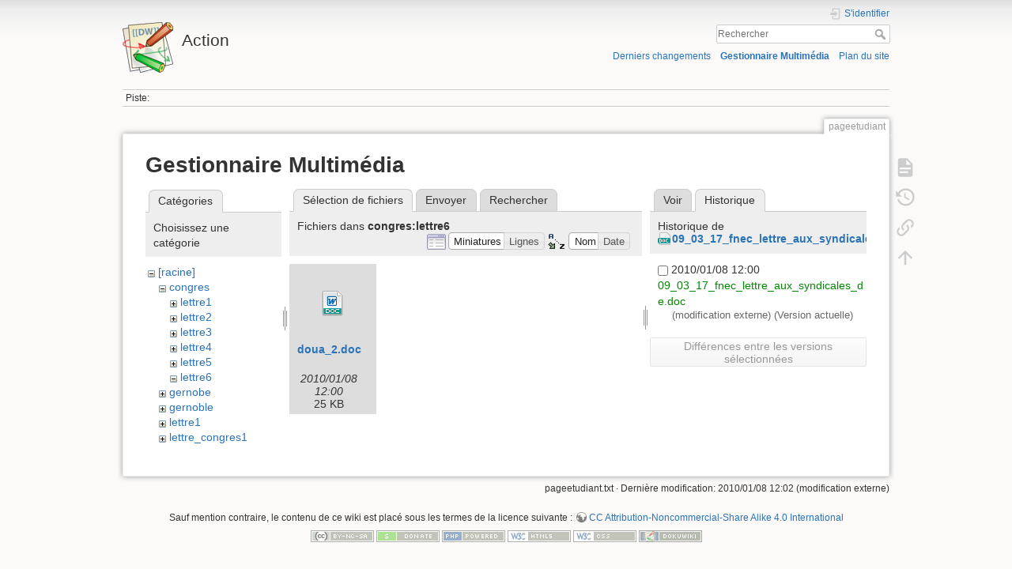

--- FILE ---
content_type: text/html; charset=utf-8
request_url: https://math.univ-lyon1.fr/wikis/action/doku.php?id=pageetudiant&ns=congres%3Alettre6&tab_files=files&do=media&tab_details=history&image=09_03_17_fnec_lettre_aux_syndicales_de.doc
body_size: 4580
content:
<!DOCTYPE html>
<html lang="fr" dir="ltr" class="no-js">
<head>
    <meta charset="utf-8" />
    <title>pageetudiant [Action]</title>
    <script>(function(H){H.className=H.className.replace(/\bno-js\b/,'js')})(document.documentElement)</script>
    <meta name="generator" content="DokuWiki"/>
<meta name="theme-color" content="#008800"/>
<meta name="robots" content="noindex,nofollow"/>
<link rel="search" type="application/opensearchdescription+xml" href="/wikis/action/lib/exe/opensearch.php" title="Action"/>
<link rel="start" href="/wikis/action/"/>
<link rel="contents" href="/wikis/action/doku.php?id=pageetudiant&amp;do=index" title="Plan du site"/>
<link rel="manifest" href="/wikis/action/lib/exe/manifest.php"/>
<link rel="alternate" type="application/rss+xml" title="Derniers changements" href="/wikis/action/feed.php"/>
<link rel="alternate" type="application/rss+xml" title="Catégorie courante" href="/wikis/action/feed.php?mode=list&amp;ns="/>
<link rel="alternate" type="text/html" title="HTML brut" href="/wikis/action/doku.php?do=export_xhtml&amp;id=pageetudiant"/>
<link rel="alternate" type="text/plain" title="Wiki balise" href="/wikis/action/doku.php?do=export_raw&amp;id=pageetudiant"/>
<link rel="stylesheet" href="/wikis/action/lib/exe/css.php?t=dokuwiki&amp;tseed=acac4419e4b13c9f1bca89fe0abc2f95"/>
<!--[if gte IE 9]><!-->
<script >/*<![CDATA[*/var NS='';var JSINFO = {"id":"pageetudiant","namespace":"","ACT":"media","useHeadingNavigation":0,"useHeadingContent":0};
/*!]]>*/</script>
<script charset="utf-8" src="/wikis/action/lib/exe/jquery.php?tseed=34a552433bc33cc9c3bc32527289a0b2" defer="defer"></script>
<script charset="utf-8" src="/wikis/action/lib/exe/js.php?t=dokuwiki&amp;tseed=acac4419e4b13c9f1bca89fe0abc2f95" defer="defer"></script>
<!--<![endif]-->
    <meta name="viewport" content="width=device-width,initial-scale=1" />
    <link rel="shortcut icon" href="/wikis/action/lib/tpl/dokuwiki/images/favicon.ico" />
<link rel="apple-touch-icon" href="/wikis/action/lib/tpl/dokuwiki/images/apple-touch-icon.png" />
    </head>

<body>
    <div id="dokuwiki__site"><div id="dokuwiki__top" class="site dokuwiki mode_media tpl_dokuwiki     ">

        
<!-- ********** HEADER ********** -->
<div id="dokuwiki__header"><div class="pad group">

    
    <div class="headings group">
        <ul class="a11y skip">
            <li><a href="#dokuwiki__content">Aller au contenu</a></li>
        </ul>

        <h1><a href="/wikis/action/doku.php?id=start"  accesskey="h" title="[H]"><img src="/wikis/action/lib/tpl/dokuwiki/images/logo.png" width="64" height="64" alt="" /> <span>Action</span></a></h1>
            </div>

    <div class="tools group">
        <!-- USER TOOLS -->
                    <div id="dokuwiki__usertools">
                <h3 class="a11y">Outils pour utilisateurs</h3>
                <ul>
                    <li class="action login"><a href="/wikis/action/doku.php?id=pageetudiant&amp;do=login&amp;sectok=" title="S'identifier" rel="nofollow"><span>S&#039;identifier</span><svg xmlns="http://www.w3.org/2000/svg" width="24" height="24" viewBox="0 0 24 24"><path d="M10 17.25V14H3v-4h7V6.75L15.25 12 10 17.25M8 2h9a2 2 0 0 1 2 2v16a2 2 0 0 1-2 2H8a2 2 0 0 1-2-2v-4h2v4h9V4H8v4H6V4a2 2 0 0 1 2-2z"/></svg></a></li>                </ul>
            </div>
        
        <!-- SITE TOOLS -->
        <div id="dokuwiki__sitetools">
            <h3 class="a11y">Outils du site</h3>
            <form action="/wikis/action/doku.php?id=start" method="get" role="search" class="search doku_form" id="dw__search" accept-charset="utf-8"><input type="hidden" name="do" value="search" /><input type="hidden" name="id" value="pageetudiant" /><div class="no"><input name="q" type="text" class="edit" title="[F]" accesskey="f" placeholder="Rechercher" autocomplete="on" id="qsearch__in" value="" /><button value="1" type="submit" title="Rechercher">Rechercher</button><div id="qsearch__out" class="ajax_qsearch JSpopup"></div></div></form>            <div class="mobileTools">
                <form action="/wikis/action/doku.php" method="get" accept-charset="utf-8"><div class="no"><input type="hidden" name="id" value="pageetudiant" /><select name="do" class="edit quickselect" title="Outils"><option value="">Outils</option><optgroup label="Outils de la page"><option value="">Afficher la page</option><option value="revisions">Anciennes révisions</option><option value="backlink">Liens de retour</option></optgroup><optgroup label="Outils du site"><option value="recent">Derniers changements</option><option value="media">Gestionnaire Multimédia</option><option value="index">Plan du site</option></optgroup><optgroup label="Outils pour utilisateurs"><option value="login">S&#039;identifier</option></optgroup></select><button type="submit">&gt;</button></div></form>            </div>
            <ul>
                <li class="action recent"><a href="/wikis/action/doku.php?id=pageetudiant&amp;do=recent" title="Derniers changements [r]" rel="nofollow" accesskey="r">Derniers changements</a></li><li class="action media"><a href="/wikis/action/doku.php?id=pageetudiant&amp;do=media&amp;ns=" title="Gestionnaire Multimédia" rel="nofollow">Gestionnaire Multimédia</a></li><li class="action index"><a href="/wikis/action/doku.php?id=pageetudiant&amp;do=index" title="Plan du site [x]" rel="nofollow" accesskey="x">Plan du site</a></li>            </ul>
        </div>

    </div>

    <!-- BREADCRUMBS -->
            <div class="breadcrumbs">
                                        <div class="trace"><span class="bchead">Piste:</span></div>
                    </div>
    


    <hr class="a11y" />
</div></div><!-- /header -->

        <div class="wrapper group">

            
            <!-- ********** CONTENT ********** -->
            <div id="dokuwiki__content"><div class="pad group">
                
                <div class="pageId"><span>pageetudiant</span></div>

                <div class="page group">
                                                            <!-- wikipage start -->
                    <div id="mediamanager__page">
<h1>Gestionnaire Multimédia</h1>
<div class="panel namespaces">
<h2>Catégories</h2>
<div class="panelHeader">Choisissez une catégorie</div>
<div class="panelContent" id="media__tree">

<ul class="idx">
<li class="media level0 open"><img src="/wikis/action/lib/images/minus.gif" alt="−" /><div class="li"><a href="/wikis/action/doku.php?id=pageetudiant&amp;ns=&amp;tab_files=files&amp;do=media&amp;tab_details=history&amp;image=09_03_17_fnec_lettre_aux_syndicales_de.doc" class="idx_dir">[racine]</a></div>
<ul class="idx">
<li class="media level1 open"><img src="/wikis/action/lib/images/minus.gif" alt="−" /><div class="li"><a href="/wikis/action/doku.php?id=pageetudiant&amp;ns=congres&amp;tab_files=files&amp;do=media&amp;tab_details=history&amp;image=09_03_17_fnec_lettre_aux_syndicales_de.doc" class="idx_dir">congres</a></div>
<ul class="idx">
<li class="media level2 closed"><img src="/wikis/action/lib/images/plus.gif" alt="+" /><div class="li"><a href="/wikis/action/doku.php?id=pageetudiant&amp;ns=congres%3Alettre1&amp;tab_files=files&amp;do=media&amp;tab_details=history&amp;image=09_03_17_fnec_lettre_aux_syndicales_de.doc" class="idx_dir">lettre1</a></div></li>
<li class="media level2 closed"><img src="/wikis/action/lib/images/plus.gif" alt="+" /><div class="li"><a href="/wikis/action/doku.php?id=pageetudiant&amp;ns=congres%3Alettre2&amp;tab_files=files&amp;do=media&amp;tab_details=history&amp;image=09_03_17_fnec_lettre_aux_syndicales_de.doc" class="idx_dir">lettre2</a></div></li>
<li class="media level2 closed"><img src="/wikis/action/lib/images/plus.gif" alt="+" /><div class="li"><a href="/wikis/action/doku.php?id=pageetudiant&amp;ns=congres%3Alettre3&amp;tab_files=files&amp;do=media&amp;tab_details=history&amp;image=09_03_17_fnec_lettre_aux_syndicales_de.doc" class="idx_dir">lettre3</a></div></li>
<li class="media level2 closed"><img src="/wikis/action/lib/images/plus.gif" alt="+" /><div class="li"><a href="/wikis/action/doku.php?id=pageetudiant&amp;ns=congres%3Alettre4&amp;tab_files=files&amp;do=media&amp;tab_details=history&amp;image=09_03_17_fnec_lettre_aux_syndicales_de.doc" class="idx_dir">lettre4</a></div></li>
<li class="media level2 closed"><img src="/wikis/action/lib/images/plus.gif" alt="+" /><div class="li"><a href="/wikis/action/doku.php?id=pageetudiant&amp;ns=congres%3Alettre5&amp;tab_files=files&amp;do=media&amp;tab_details=history&amp;image=09_03_17_fnec_lettre_aux_syndicales_de.doc" class="idx_dir">lettre5</a></div></li>
<li class="media level2 open"><img src="/wikis/action/lib/images/minus.gif" alt="−" /><div class="li"><a href="/wikis/action/doku.php?id=pageetudiant&amp;ns=congres%3Alettre6&amp;tab_files=files&amp;do=media&amp;tab_details=history&amp;image=09_03_17_fnec_lettre_aux_syndicales_de.doc" class="idx_dir">lettre6</a></div></li>
</ul>
</li>
<li class="media level1 closed"><img src="/wikis/action/lib/images/plus.gif" alt="+" /><div class="li"><a href="/wikis/action/doku.php?id=pageetudiant&amp;ns=gernobe&amp;tab_files=files&amp;do=media&amp;tab_details=history&amp;image=09_03_17_fnec_lettre_aux_syndicales_de.doc" class="idx_dir">gernobe</a></div></li>
<li class="media level1 closed"><img src="/wikis/action/lib/images/plus.gif" alt="+" /><div class="li"><a href="/wikis/action/doku.php?id=pageetudiant&amp;ns=gernoble&amp;tab_files=files&amp;do=media&amp;tab_details=history&amp;image=09_03_17_fnec_lettre_aux_syndicales_de.doc" class="idx_dir">gernoble</a></div></li>
<li class="media level1 closed"><img src="/wikis/action/lib/images/plus.gif" alt="+" /><div class="li"><a href="/wikis/action/doku.php?id=pageetudiant&amp;ns=lettre1&amp;tab_files=files&amp;do=media&amp;tab_details=history&amp;image=09_03_17_fnec_lettre_aux_syndicales_de.doc" class="idx_dir">lettre1</a></div></li>
<li class="media level1 closed"><img src="/wikis/action/lib/images/plus.gif" alt="+" /><div class="li"><a href="/wikis/action/doku.php?id=pageetudiant&amp;ns=lettre_congres1&amp;tab_files=files&amp;do=media&amp;tab_details=history&amp;image=09_03_17_fnec_lettre_aux_syndicales_de.doc" class="idx_dir">lettre_congres1</a></div></li>
<li class="media level1 closed"><img src="/wikis/action/lib/images/plus.gif" alt="+" /><div class="li"><a href="/wikis/action/doku.php?id=pageetudiant&amp;ns=maquette&amp;tab_files=files&amp;do=media&amp;tab_details=history&amp;image=09_03_17_fnec_lettre_aux_syndicales_de.doc" class="idx_dir">maquette</a></div></li>
<li class="media level1 closed"><img src="/wikis/action/lib/images/plus.gif" alt="+" /><div class="li"><a href="/wikis/action/doku.php?id=pageetudiant&amp;ns=photos_suites&amp;tab_files=files&amp;do=media&amp;tab_details=history&amp;image=09_03_17_fnec_lettre_aux_syndicales_de.doc" class="idx_dir">photos_suites</a></div></li>
<li class="media level1 closed"><img src="/wikis/action/lib/images/plus.gif" alt="+" /><div class="li"><a href="/wikis/action/doku.php?id=pageetudiant&amp;ns=sfo&amp;tab_files=files&amp;do=media&amp;tab_details=history&amp;image=09_03_17_fnec_lettre_aux_syndicales_de.doc" class="idx_dir">sfo</a></div></li>
<li class="media level1 closed"><img src="/wikis/action/lib/images/plus.gif" alt="+" /><div class="li"><a href="/wikis/action/doku.php?id=pageetudiant&amp;ns=wiki&amp;tab_files=files&amp;do=media&amp;tab_details=history&amp;image=09_03_17_fnec_lettre_aux_syndicales_de.doc" class="idx_dir">wiki</a></div></li>
</ul></li>
</ul>
</div>
</div>
<div class="panel filelist">
<h2 class="a11y">Sélection de fichiers</h2>
<ul class="tabs">
<li><strong>Sélection de fichiers</strong></li>
<li><a href="/wikis/action/doku.php?id=pageetudiant&amp;tab_files=upload&amp;do=media&amp;tab_details=history&amp;image=09_03_17_fnec_lettre_aux_syndicales_de.doc&amp;ns=congres%3Alettre6">Envoyer</a></li>
<li><a href="/wikis/action/doku.php?id=pageetudiant&amp;tab_files=search&amp;do=media&amp;tab_details=history&amp;image=09_03_17_fnec_lettre_aux_syndicales_de.doc&amp;ns=congres%3Alettre6">Rechercher</a></li>
</ul>
<div class="panelHeader">
<h3>Fichiers dans <strong>congres:lettre6</strong></h3>
<form class="options" method="get" action="/wikis/action/doku.php?id=pageetudiant" accept-charset="utf-8"><div class="no">
<input type="hidden" name="do" value="media" /><input type="hidden" name="tab_files" value="files" /><input type="hidden" name="tab_details" value="history" /><input type="hidden" name="image" value="09_03_17_fnec_lettre_aux_syndicales_de.doc" /><input type="hidden" name="ns" value="congres:lettre6" /><ul>
<li class="listType"><label class="thumbs" for="listType__thumbs"><input type="radio" id="listType__thumbs" name="list_dwmedia" value="thumbs" checked="checked" /> <span>Miniatures</span></label>
<label class="rows" for="listType__rows"><input type="radio" id="listType__rows" name="list_dwmedia" value="rows" /> <span>Lignes</span></label>
</li>
<li class="sortBy"><label class="name" for="sortBy__name"><input type="radio" id="sortBy__name" name="sort_dwmedia" value="name" checked="checked" /> <span>Nom</span></label>
<label class="date" for="sortBy__date"><input type="radio" id="sortBy__date" name="sort_dwmedia" value="date" /> <span>Date</span></label>
</li>
<li><button type="submit">Appliquer</button>
</li>
</ul>
</div></form>
</div>
<div class="panelContent">
<ul class="thumbs"><li><dl title="congres:lettre6:doua_2.doc">
<dt><a id="d_:congres:lettre6:doua_2.doc" class="image" title="congres:lettre6:doua_2.doc" href="/wikis/action/doku.php?id=pageetudiant&amp;image=congres%3Alettre6%3Adoua_2.doc&amp;ns=congres%3Alettre6&amp;tab_details=view&amp;do=media&amp;tab_files=files"><img src="/wikis/action/lib/images/fileicons/32x32/doc.png" alt="congres:lettre6:doua_2.doc" class="icon" /></a></dt>
<dd class="name"><a href="/wikis/action/doku.php?id=pageetudiant&amp;image=congres%3Alettre6%3Adoua_2.doc&amp;ns=congres%3Alettre6&amp;tab_details=view&amp;do=media&amp;tab_files=files" id="h_:congres:lettre6:doua_2.doc">doua_2.doc</a></dd>
<dd class="size">&#160;</dd>
<dd class="date">2010/01/08 12:00</dd>
<dd class="filesize">25 KB</dd>
</dl></li>
</ul>
</div>
</div>
<div class="panel file">
<h2 class="a11y">Fichier</h2>
<ul class="tabs">
<li><a href="/wikis/action/doku.php?id=pageetudiant&amp;tab_details=view&amp;do=media&amp;tab_files=files&amp;image=09_03_17_fnec_lettre_aux_syndicales_de.doc&amp;ns=congres%3Alettre6">Voir</a></li>
<li><strong>Historique</strong></li>
</ul>
<div class="panelHeader"><h3>Historique de <strong><a href="/wikis/action/lib/exe/fetch.php?media=09_03_17_fnec_lettre_aux_syndicales_de.doc" class="select mediafile mf_doc" title="Afficher le fichier original">09_03_17_fnec_lettre_aux_syndicales_de.doc</a></strong></h3></div>
<div class="panelContent">
<form id="page__revisions" class="changes" action="/wikis/action/doku.php?id=pageetudiant&amp;image=09_03_17_fnec_lettre_aux_syndicales_de.doc&amp;do=media&amp;tab_files=files&amp;tab_details=history&amp;ns=congres%3Alettre6" method="post" accept-charset="utf-8"><div class="no">
<input type="hidden" name="sectok" value="" /><input type="hidden" name="mediado" value="diff" /><ul >
<li >
<div class="li">
<input type="checkbox" name="rev2[]" value="current"/>
<span class="date">
2010/01/08 12:00</span>
<img src="/wikis/action/lib/images/blank.gif" width="15" height="11" alt="" /><a class="wikilink1" href="/wikis/action/doku.php?id=pageetudiant&amp;image=09_03_17_fnec_lettre_aux_syndicales_de.doc&amp;tab_details=view&amp;do=media&amp;tab_files=files&amp;ns=congres%3Alettre6">
09_03_17_fnec_lettre_aux_syndicales_de.doc</a>
<div >
<span class="user">
(modification externe)</span>
(Version actuelle)</div>
</div>
</li>
</ul>
<button type="submit">Différences entre les versions sélectionnées</button>
</div></form>
<div class="pagenav"></div></div>
</div>
</div>

                    <!-- wikipage stop -->
                                    </div>

                <div class="docInfo"><bdi>pageetudiant.txt</bdi> · Dernière modification: 2010/01/08 12:02 (modification externe)</div>

                            </div></div><!-- /content -->

            <hr class="a11y" />

            <!-- PAGE ACTIONS -->
            <div id="dokuwiki__pagetools">
                <h3 class="a11y">Outils de la page</h3>
                <div class="tools">
                    <ul>
                        <li class="show"><a href="/wikis/action/doku.php?id=pageetudiant&amp;do=" title="Afficher la page [v]" rel="nofollow" accesskey="v"><span>Afficher la page</span><svg xmlns="http://www.w3.org/2000/svg" width="24" height="24" viewBox="0 0 24 24"><path d="M13 9h5.5L13 3.5V9M6 2h8l6 6v12a2 2 0 0 1-2 2H6a2 2 0 0 1-2-2V4c0-1.11.89-2 2-2m9 16v-2H6v2h9m3-4v-2H6v2h12z"/></svg></a></li><li class="revs"><a href="/wikis/action/doku.php?id=pageetudiant&amp;do=revisions" title="Anciennes révisions [o]" rel="nofollow" accesskey="o"><span>Anciennes révisions</span><svg xmlns="http://www.w3.org/2000/svg" width="24" height="24" viewBox="0 0 24 24"><path d="M11 7v5.11l4.71 2.79.79-1.28-4-2.37V7m0-5C8.97 2 5.91 3.92 4.27 6.77L2 4.5V11h6.5L5.75 8.25C6.96 5.73 9.5 4 12.5 4a7.5 7.5 0 0 1 7.5 7.5 7.5 7.5 0 0 1-7.5 7.5c-3.27 0-6.03-2.09-7.06-5h-2.1c1.1 4.03 4.77 7 9.16 7 5.24 0 9.5-4.25 9.5-9.5A9.5 9.5 0 0 0 12.5 2z"/></svg></a></li><li class="backlink"><a href="/wikis/action/doku.php?id=pageetudiant&amp;do=backlink" title="Liens de retour" rel="nofollow"><span>Liens de retour</span><svg xmlns="http://www.w3.org/2000/svg" width="24" height="24" viewBox="0 0 24 24"><path d="M10.59 13.41c.41.39.41 1.03 0 1.42-.39.39-1.03.39-1.42 0a5.003 5.003 0 0 1 0-7.07l3.54-3.54a5.003 5.003 0 0 1 7.07 0 5.003 5.003 0 0 1 0 7.07l-1.49 1.49c.01-.82-.12-1.64-.4-2.42l.47-.48a2.982 2.982 0 0 0 0-4.24 2.982 2.982 0 0 0-4.24 0l-3.53 3.53a2.982 2.982 0 0 0 0 4.24m2.82-4.24c.39-.39 1.03-.39 1.42 0a5.003 5.003 0 0 1 0 7.07l-3.54 3.54a5.003 5.003 0 0 1-7.07 0 5.003 5.003 0 0 1 0-7.07l1.49-1.49c-.01.82.12 1.64.4 2.43l-.47.47a2.982 2.982 0 0 0 0 4.24 2.982 2.982 0 0 0 4.24 0l3.53-3.53a2.982 2.982 0 0 0 0-4.24.973.973 0 0 1 0-1.42z"/></svg></a></li><li class="top"><a href="#dokuwiki__top" title="Haut de page [t]" rel="nofollow" accesskey="t"><span>Haut de page</span><svg xmlns="http://www.w3.org/2000/svg" width="24" height="24" viewBox="0 0 24 24"><path d="M13 20h-2V8l-5.5 5.5-1.42-1.42L12 4.16l7.92 7.92-1.42 1.42L13 8v12z"/></svg></a></li>                    </ul>
                </div>
            </div>
        </div><!-- /wrapper -->

        
<!-- ********** FOOTER ********** -->
<div id="dokuwiki__footer"><div class="pad">
    <div class="license">Sauf mention contraire, le contenu de ce wiki est placé sous les termes de la licence suivante : <bdi><a href="https://creativecommons.org/licenses/by-nc-sa/4.0/deed.fr" rel="license" class="urlextern">CC Attribution-Noncommercial-Share Alike 4.0 International</a></bdi></div>
    <div class="buttons">
        <a href="https://creativecommons.org/licenses/by-nc-sa/4.0/deed.fr" rel="license"><img src="/wikis/action/lib/images/license/button/cc-by-nc-sa.png" alt="CC Attribution-Noncommercial-Share Alike 4.0 International" /></a>        <a href="https://www.dokuwiki.org/donate" title="Donate" ><img
            src="/wikis/action/lib/tpl/dokuwiki/images/button-donate.gif" width="80" height="15" alt="Donate" /></a>
        <a href="https://php.net" title="Powered by PHP" ><img
            src="/wikis/action/lib/tpl/dokuwiki/images/button-php.gif" width="80" height="15" alt="Powered by PHP" /></a>
        <a href="//validator.w3.org/check/referer" title="Valid HTML5" ><img
            src="/wikis/action/lib/tpl/dokuwiki/images/button-html5.png" width="80" height="15" alt="Valid HTML5" /></a>
        <a href="//jigsaw.w3.org/css-validator/check/referer?profile=css3" title="Valid CSS" ><img
            src="/wikis/action/lib/tpl/dokuwiki/images/button-css.png" width="80" height="15" alt="Valid CSS" /></a>
        <a href="https://dokuwiki.org/" title="Driven by DokuWiki" ><img
            src="/wikis/action/lib/tpl/dokuwiki/images/button-dw.png" width="80" height="15"
            alt="Driven by DokuWiki" /></a>
    </div>
</div></div><!-- /footer -->

    </div></div><!-- /site -->

    <div class="no"><img src="/wikis/action/lib/exe/taskrunner.php?id=pageetudiant&amp;1769861614" width="2" height="1" alt="" /></div>
    <div id="screen__mode" class="no"></div></body>
</html>
